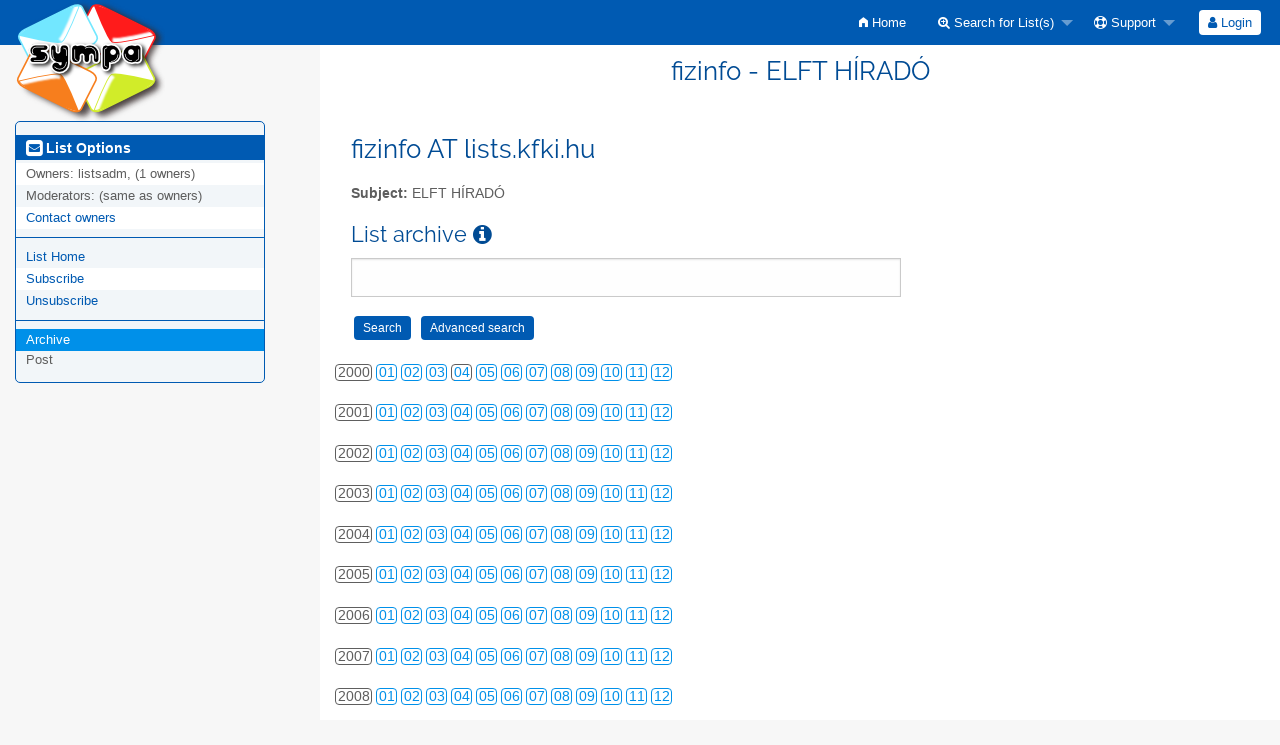

--- FILE ---
content_type: text/html; charset=utf-8
request_url: https://mailman.kfki.hu/sympa/arc/fizinfo/2000-04/thrd3.html
body_size: 64975
content:
<!DOCTYPE html>
<html class="no-js" lang="en-US" xml:lang="en-US">
    <!-- main.tt2 -->
    <head>
        <meta charset="UTF-8" />
        <meta name="generator" content="Sympa 6.2.70" />
        <meta name="viewport"  content="width=device-width, initial-scale=1.0">
        <title> fizinfo - ELFT HÍRADÓ - arc </title>

        <!-- head_ui.tt2 -->
<link rel="stylesheet" href="/static-sympa/js/jquery-ui/jquery-ui.css?v1.12.1" />
<link rel="stylesheet" href="/static-sympa/js/jqplot/jquery.jqplot.css?v1.0.8" />
<link rel="stylesheet" href="/static-sympa/js/jquery-minicolors/jquery.minicolors.css?v2.3.1">
<link rel="stylesheet" href="/static-sympa/fonts/font-awesome/css/font-awesome.css?v4.3.0" />
<link rel="stylesheet" href="/static-sympa/fonts/foundation-icons/foundation-icons.css?v3.0" />
<link rel="stylesheet" href="/static-sympa/js/foundation/css/foundation-float.css?v6.4.2" />

<style>
  select[multiple], select[size] { height: auto; background-image: none; }
</style>
<link rel="stylesheet" href="/css-sympa/lists.kfki.hu/style.css?h=b8582b59903976ec482dddcc188a8ba6" title="Sympa CSS" />

<link rel="shortcut icon" href="/static-sympa/icons/favicon_sympa.png" />
<!-- end head_ui.tt2 -->


        <!-- head_javascript.tt2 -->

<script>
<!--
var sympa = {
    backText:           'Back',
    calendarButtonText: 'Calendar',
    calendarFirstDay:   0,
    closeText:          'Close',
    dayNames:           'Sunday:Monday:Tuesday:Wednesday:Thursday:Friday:Saturday'.split(":"),
    dayNamesMin:        'Su:Mo:Tu:We:Th:Fr:Sa'.split(":"),
    home_url:           '/sympa/',
    icons_url:          '/static-sympa/icons',
    lang:               'en-US',
    loadingText:        'Please Wait...',
    monthNamesShort:    'Jan:Feb:Mar:Apr:May:Jun:Jul:Aug:Sep:Oct:Nov:Dec'.split(":"),
    openInNewWinText:   'Open in a new window',
    resetText:          'Reset'
};
var lang = 'en-US';
//-->
</script>

<script src="/static-sympa/js/jquery.js?v3.6.0"></script>
<script src="/static-sympa/js/jquery-migrate.js?v1.4.1"></script>
<script src="/static-sympa/js/jquery-ui/jquery-ui.js?v1.12.1"></script>
<script src="/static-sympa/js/jqplot/jquery.jqplot.min.js?v1.0.8"></script>
<script src="/static-sympa/js/jqplot/jqplot.categoryAxisRenderer.min.js?v1.0.8"></script>
<script src="/static-sympa/js/jqplot/jqplot.barRenderer.min.js?v1.0.8"></script>
<script src="/static-sympa/js/jqplot/jqplot.canvasAxisTickRenderer.min.js?v1.0.8"></script>
<script src="/static-sympa/js/jqplot/jqplot.canvasTextRenderer.min.js?v1.0.8"></script>
<script src="/static-sympa/js/jquery-minicolors/jquery.minicolors.min.js?v2.3.1"></script>
<script src="/static-sympa/js/sympa.js?v6.2.70"></script>

<!--[if lt IE 9]>
    <script type="text/javascript" src="/static-sympa/js/html5shiv/html5shiv.js?v3.7.2"></script>
<![endif]-->
<script type="text/javascript" src="/static-sympa/js/respondjs/respond.min.js?v1.4.2"></script>
<script src="/static-sympa/js/foundation/js/vendor/what-input.js?v4.2.0"></script>
<script src="/static-sympa/js/foundation/js/foundation.min.js?v6.4.2"></script>

<!-- end head_javascript.tt2 -->


        <!-- RSS chanel -->
                    
                <link rel="alternate" type="application/xml" title="RSS Latest messages" href="https://mailman.kfki.hu/sympa/rss/latest_arc/fizinfo?count=20"/>
                                    </head>

    <body>
        
        <div id="top">
            <a class="displayNone" name="top" href="#content-inner">
                Skip to Content.
            </a>
        </div>

        <noscript>
            <em>Please activate JavaScript in your web browser</em>
        </noscript>

        
            
            
                <!-- header.tt2 -->
<header>
    <div class="title-bar"
         data-responsive-toggle="sympa-top-bar" data-hide-for="medium">
        <span class="menu-text" aria-hidden="true">
            <a href="https://mailman.kfki.hu/sympa" title="https://mailman.kfki.hu/sympa">
                    <img src="/static-sympa/icons/logo_sympa.png" alt="SYMPA logo" />
                </a>
        </span>
        <div class="title-bar-right">
            <div class="title-bar-title">
                <span>Sympa Menu</span>
            </div>
            <a class="menu-icon" href="#" data-toggle="sympa-top-bar"></a>
        </div>
    </div>

    <nav class="top-bar" id="sympa-top-bar" role="navigation">
        <ul class="top-bar-left medium-2 columns show-for-medium">
            <li class="name">
                <span class="menu-text">
                    <a href="https://mailman.kfki.hu/sympa" title="https://mailman.kfki.hu/sympa">
                            <img src="/static-sympa/icons/logo_sympa.png" alt="SYMPA logo" />
                        </a>
                </span>
            </li>
        </ul>

        <menu class="top-bar-right">
            <ul class="vertical medium-horizontal menu" data-responsive-menu="drilldown medium-dropdown">
                <!-- sympa_menu.tt2 -->


    

    <li class="">
        <a href="/sympa/home">
            <i class="fi-home"></i>  Home
        </a>
    </li>





    
        
    
    <li class="">
        <a href="#">
            <i class="fa fa-search-plus"></i> Search for List(s)
        </a>
        <ul class="vertical menu">

            
                
            
            <li class="">
                <a href="/sympa/search_list_request">
                    <i class="fa fa-search"></i> Search form
                </a>
            </li>
            
                
            
            <li class="">
                <a class="heavyWork" href="/sympa/lists">
                    <i class="fa fa-list"></i> Index of Lists
                </a>
            </li>
            
                
            
            <li class=""><a href="/sympa/lists_categories" target=""><i class="fa fa-sitemap"></i> Browse lists by categories</a>

        </ul>
    </li>


    


    <li class="">
        <a href="#">
            <i class="fa fa-life-ring"></i> Support
        </a>
        <ul class="vertical menu">

            
                
            
            <li class="">
                <a href="/sympa/help" title="Documentation">
                    <i class="fa fa-book"></i> Documentation
                </a>
            </li>
            
                
            
            <li class="">
                <a href="/sympa/help/faq.html" title="Frequently asked questions">
                    <i class="fa fa-question"></i> FAQ
                </a>
            </li>
            
            

        </ul>
    </li>








<!-- end sympa_menu.tt2 -->

                <!-- login_menu.tt2 -->




<li class="">
        <form action="/sympa" method="POST" autocomplete="off">
            <fieldset><input type="hidden" name="csrftoken" value="96cb5196a91660ac421097be8cb9d5e7" />
                
                <span>
                    <button type="submit" name="action_login" value="Login">
                        <i class="fa fa-user"></i>
                        Login
                    </button>
                </span>
            </fieldset>
        </form>
    </li>
<!-- end login_menu.tt2 -->

            </ul>
        </menu>
    </nav>
    <h1 class="medium-offset-3 medium-9 columns">fizinfo - ELFT HÍRADÓ</h1>
</header>
<!-- end header.tt2 -->

            

            <div id="loading"></div>
            <!-- aside_menu.tt2 -->
<aside class="medium-3 columns">
        <div class="title-bar" data-responsive-toggle="sympa-sub-bar" data-hide-for="medium">
                <span class="menu-text" aria-hidden="true">
                    <i class="fa fa-envelope-square fa-lg"></i>
                </span>
                <div class="title-bar-right">
                    <div class="title-bar-title">
                        <span>List Options Menu</span>
                    </div>
                    <a class="menu-icon" href="#" data-toggle="sympa-sub-bar"></a>
                </div>
            </div>
            <nav class="top-bar" id="sympa-sub-bar" role="navigation">
                <menu class="top-bar-left list">
                    <ul class="vertical menu" data-responsive-menu="drilldown medium-accordion">
                        <!-- list_menu.tt2 -->



<li class="menu_title nolink">
    <label>
        <i class="fa fa-envelope-square fa-lg"></i>
        List Options
    </label>
</li>

<!-- list_panel.tt2 -->





<li class="nolink">
    <span>
        Owners:
        <span>
            listsadm, (1 owners)</span>

        
    </span>
</li>

<li class="nolink">
    <span>
        Moderators:
        <span>
            
                <i>(same as owners)</i>
            
        </span>

        
    </span>
</li>



<li>
    <a href="mailto:fizinfo-request%20AT%20lists.kfki.hu">Contact owners</a>
</li>

<!-- end list_panel.tt2 -->


<li class="divider" role="separator"></li>
<li></li>

    

<li class="">
    <a href="/sympa/info/fizinfo">List Home</a>
</li>






    
        
            
        
        <li class="">
            <a href="/sympa/subscribe/fizinfo?previous_action=arc">Subscribe</a>
        </li>
    

    
        
            
        
        <li class="">
            <a href="/sympa/signoff/fizinfo">Unsubscribe</a>
        </li>
    


<li class="divider" role="separator"></li>
<li></li>

    
        
            
        
        <li class="active">
            <a href="/sympa/arc/fizinfo" >Archive</a>
        </li>
    



    <li class="menuInactive2">
        <span>Post</span>
    </li>







    



<!-- end list_menu.tt2 -->

                    </ul>
                </menu>
            </nav>
    </aside>
<!-- end aside_menu.tt2 -->

            <main id="content-inner" class="medium-9 columns"><a name="content-inner"></a>
                
                
                    <!-- title.tt2 -->
<h1 style="padding-top: 10px;">fizinfo AT lists.kfki.hu</h1>
<!-- end title.tt2 -->

                    
                        <p>
                            <b>Subject:</b>
                            ELFT HÍRADÓ
                            
                        </p>
                    
                    
                

                <!-- nav.tt2 -->












<!-- end nav.tt2 -->


            
            <!-- arc.tt2 -->
<div class="block">
    <h2>List archive
        <a class="openInNewWindow" href="/sympa/nomenu/help/arc.html" target="wws_help">
            <i class="fa fa-info-circle" title="Help" aria-hidden="true"></i>
        </a>
    </h2>
    <!-- part generated by mhonarc -->
    <!-- MHonArc v2.6.19+ -->

<!-- begin header -->
<div id="ActionHeader">
        <div class="search_form">
	<form method="post" action="/sympa" autocomplete="off"><input type="hidden" name="csrftoken" value="96cb5196a91660ac421097be8cb9d5e7" />
	<input name="list" type="hidden" value="fizinfo" />
	<input name="archive_name" type="hidden" value="2000-04" />
	<input name="how"   type="hidden" value="phrase" />
	<input name="age"   type="hidden" value="new" />
	<input name="case"  type="hidden" value="off" /> 
	<input name="match" type="hidden" value="partial" />
	<input name="limit" type="hidden" value="10" /> 
	<input name="body"  type="hidden" value="true" />
	<input name="subj"  type="hidden" value="true" />
	<input id="key_word" name="key_word" type="text" size="12" />
	<input name="action"  type="hidden" value="arcsearch" />
	<input type="submit" class="MainMenuLinks" name="action_arcsearch" value="Search" onClick="return isNotEmpty('key_word')" />
	<input type="submit" class="MainMenuLinks" name="action_arcsearch_form" value="Advanced search" />
	</form>
    </div>

   <div id="ArcCalendar">
    
        <div>
        <ul class="calendar">
        <li class="calendarYear">2000</li>
   	
          
                 <li class="calendarLinks"><a href="/sympa/arc/fizinfo/2000-01/" title="44 message(s)">01</a></li>
		 
          
        
          
                 <li class="calendarLinks"><a href="/sympa/arc/fizinfo/2000-02/" title="55 message(s)">02</a></li>
		 
          
        
          
                 <li class="calendarLinks"><a href="/sympa/arc/fizinfo/2000-03/" title="68 message(s)">03</a></li>
		 
          
        
          
                  <li class="calendarLinksCurrentPage"><a href="/sympa/arc/fizinfo/2000-04/" title="74 message(s)">04</a></li>
                 
          
        
          
                 <li class="calendarLinks"><a href="/sympa/arc/fizinfo/2000-05/" title="54 message(s)">05</a></li>
		 
          
        
          
                 <li class="calendarLinks"><a href="/sympa/arc/fizinfo/2000-06/" title="25 message(s)">06</a></li>
		 
          
        
          
                 <li class="calendarLinks"><a href="/sympa/arc/fizinfo/2000-07/" title="18 message(s)">07</a></li>
		 
          
        
          
                 <li class="calendarLinks"><a href="/sympa/arc/fizinfo/2000-08/" title="17 message(s)">08</a></li>
		 
          
        
          
                 <li class="calendarLinks"><a href="/sympa/arc/fizinfo/2000-09/" title="40 message(s)">09</a></li>
		 
          
        
          
                 <li class="calendarLinks"><a href="/sympa/arc/fizinfo/2000-10/" title="63 message(s)">10</a></li>
		 
          
        
          
                 <li class="calendarLinks"><a href="/sympa/arc/fizinfo/2000-11/" title="58 message(s)">11</a></li>
		 
          
        
          
                 <li class="calendarLinks"><a href="/sympa/arc/fizinfo/2000-12/" title="26 message(s)">12</a></li>
		 
          
        
        </ul>
        </div>
    
        <div>
        <ul class="calendar">
        <li class="calendarYear">2001</li>
   	
          
                 <li class="calendarLinks"><a href="/sympa/arc/fizinfo/2001-01/" title="37 message(s)">01</a></li>
		 
          
        
          
                 <li class="calendarLinks"><a href="/sympa/arc/fizinfo/2001-02/" title="44 message(s)">02</a></li>
		 
          
        
          
                 <li class="calendarLinks"><a href="/sympa/arc/fizinfo/2001-03/" title="64 message(s)">03</a></li>
		 
          
        
          
                 <li class="calendarLinks"><a href="/sympa/arc/fizinfo/2001-04/" title="79 message(s)">04</a></li>
		 
          
        
          
                 <li class="calendarLinks"><a href="/sympa/arc/fizinfo/2001-05/" title="82 message(s)">05</a></li>
		 
          
        
          
                 <li class="calendarLinks"><a href="/sympa/arc/fizinfo/2001-06/" title="38 message(s)">06</a></li>
		 
          
        
          
                 <li class="calendarLinks"><a href="/sympa/arc/fizinfo/2001-07/" title="12 message(s)">07</a></li>
		 
          
        
          
                 <li class="calendarLinks"><a href="/sympa/arc/fizinfo/2001-08/" title="16 message(s)">08</a></li>
		 
          
        
          
                 <li class="calendarLinks"><a href="/sympa/arc/fizinfo/2001-09/" title="52 message(s)">09</a></li>
		 
          
        
          
                 <li class="calendarLinks"><a href="/sympa/arc/fizinfo/2001-10/" title="65 message(s)">10</a></li>
		 
          
        
          
                 <li class="calendarLinks"><a href="/sympa/arc/fizinfo/2001-11/" title="70 message(s)">11</a></li>
		 
          
        
          
                 <li class="calendarLinks"><a href="/sympa/arc/fizinfo/2001-12/" title="42 message(s)">12</a></li>
		 
          
        
        </ul>
        </div>
    
        <div>
        <ul class="calendar">
        <li class="calendarYear">2002</li>
   	
          
                 <li class="calendarLinks"><a href="/sympa/arc/fizinfo/2002-01/" title="40 message(s)">01</a></li>
		 
          
        
          
                 <li class="calendarLinks"><a href="/sympa/arc/fizinfo/2002-02/" title="62 message(s)">02</a></li>
		 
          
        
          
                 <li class="calendarLinks"><a href="/sympa/arc/fizinfo/2002-03/" title="67 message(s)">03</a></li>
		 
          
        
          
                 <li class="calendarLinks"><a href="/sympa/arc/fizinfo/2002-04/" title="72 message(s)">04</a></li>
		 
          
        
          
                 <li class="calendarLinks"><a href="/sympa/arc/fizinfo/2002-05/" title="93 message(s)">05</a></li>
		 
          
        
          
                 <li class="calendarLinks"><a href="/sympa/arc/fizinfo/2002-06/" title="48 message(s)">06</a></li>
		 
          
        
          
                 <li class="calendarLinks"><a href="/sympa/arc/fizinfo/2002-07/" title="9 message(s)">07</a></li>
		 
          
        
          
                 <li class="calendarLinks"><a href="/sympa/arc/fizinfo/2002-08/" title="15 message(s)">08</a></li>
		 
          
        
          
                 <li class="calendarLinks"><a href="/sympa/arc/fizinfo/2002-09/" title="53 message(s)">09</a></li>
		 
          
        
          
                 <li class="calendarLinks"><a href="/sympa/arc/fizinfo/2002-10/" title="82 message(s)">10</a></li>
		 
          
        
          
                 <li class="calendarLinks"><a href="/sympa/arc/fizinfo/2002-11/" title="81 message(s)">11</a></li>
		 
          
        
          
                 <li class="calendarLinks"><a href="/sympa/arc/fizinfo/2002-12/" title="44 message(s)">12</a></li>
		 
          
        
        </ul>
        </div>
    
        <div>
        <ul class="calendar">
        <li class="calendarYear">2003</li>
   	
          
                 <li class="calendarLinks"><a href="/sympa/arc/fizinfo/2003-01/" title="31 message(s)">01</a></li>
		 
          
        
          
                 <li class="calendarLinks"><a href="/sympa/arc/fizinfo/2003-02/" title="57 message(s)">02</a></li>
		 
          
        
          
                 <li class="calendarLinks"><a href="/sympa/arc/fizinfo/2003-03/" title="75 message(s)">03</a></li>
		 
          
        
          
                 <li class="calendarLinks"><a href="/sympa/arc/fizinfo/2003-04/" title="103 message(s)">04</a></li>
		 
          
        
          
                 <li class="calendarLinks"><a href="/sympa/arc/fizinfo/2003-05/" title="93 message(s)">05</a></li>
		 
          
        
          
                 <li class="calendarLinks"><a href="/sympa/arc/fizinfo/2003-06/" title="80 message(s)">06</a></li>
		 
          
        
          
                 <li class="calendarLinks"><a href="/sympa/arc/fizinfo/2003-07/" title="23 message(s)">07</a></li>
		 
          
        
          
                 <li class="calendarLinks"><a href="/sympa/arc/fizinfo/2003-08/" title="30 message(s)">08</a></li>
		 
          
        
          
                 <li class="calendarLinks"><a href="/sympa/arc/fizinfo/2003-09/" title="78 message(s)">09</a></li>
		 
          
        
          
                 <li class="calendarLinks"><a href="/sympa/arc/fizinfo/2003-10/" title="93 message(s)">10</a></li>
		 
          
        
          
                 <li class="calendarLinks"><a href="/sympa/arc/fizinfo/2003-11/" title="92 message(s)">11</a></li>
		 
          
        
          
                 <li class="calendarLinks"><a href="/sympa/arc/fizinfo/2003-12/" title="47 message(s)">12</a></li>
		 
          
        
        </ul>
        </div>
    
        <div>
        <ul class="calendar">
        <li class="calendarYear">2004</li>
   	
          
                 <li class="calendarLinks"><a href="/sympa/arc/fizinfo/2004-01/" title="33 message(s)">01</a></li>
		 
          
        
          
                 <li class="calendarLinks"><a href="/sympa/arc/fizinfo/2004-02/" title="68 message(s)">02</a></li>
		 
          
        
          
                 <li class="calendarLinks"><a href="/sympa/arc/fizinfo/2004-03/" title="94 message(s)">03</a></li>
		 
          
        
          
                 <li class="calendarLinks"><a href="/sympa/arc/fizinfo/2004-04/" title="77 message(s)">04</a></li>
		 
          
        
          
                 <li class="calendarLinks"><a href="/sympa/arc/fizinfo/2004-05/" title="76 message(s)">05</a></li>
		 
          
        
          
                 <li class="calendarLinks"><a href="/sympa/arc/fizinfo/2004-06/" title="40 message(s)">06</a></li>
		 
          
        
          
                 <li class="calendarLinks"><a href="/sympa/arc/fizinfo/2004-07/" title="20 message(s)">07</a></li>
		 
          
        
          
                 <li class="calendarLinks"><a href="/sympa/arc/fizinfo/2004-08/" title="28 message(s)">08</a></li>
		 
          
        
          
                 <li class="calendarLinks"><a href="/sympa/arc/fizinfo/2004-09/" title="74 message(s)">09</a></li>
		 
          
        
          
                 <li class="calendarLinks"><a href="/sympa/arc/fizinfo/2004-10/" title="96 message(s)">10</a></li>
		 
          
        
          
                 <li class="calendarLinks"><a href="/sympa/arc/fizinfo/2004-11/" title="95 message(s)">11</a></li>
		 
          
        
          
                 <li class="calendarLinks"><a href="/sympa/arc/fizinfo/2004-12/" title="66 message(s)">12</a></li>
		 
          
        
        </ul>
        </div>
    
        <div>
        <ul class="calendar">
        <li class="calendarYear">2005</li>
   	
          
                 <li class="calendarLinks"><a href="/sympa/arc/fizinfo/2005-01/" title="58 message(s)">01</a></li>
		 
          
        
          
                 <li class="calendarLinks"><a href="/sympa/arc/fizinfo/2005-02/" title="82 message(s)">02</a></li>
		 
          
        
          
                 <li class="calendarLinks"><a href="/sympa/arc/fizinfo/2005-03/" title="95 message(s)">03</a></li>
		 
          
        
          
                 <li class="calendarLinks"><a href="/sympa/arc/fizinfo/2005-04/" title="126 message(s)">04</a></li>
		 
          
        
          
                 <li class="calendarLinks"><a href="/sympa/arc/fizinfo/2005-05/" title="84 message(s)">05</a></li>
		 
          
        
          
                 <li class="calendarLinks"><a href="/sympa/arc/fizinfo/2005-06/" title="44 message(s)">06</a></li>
		 
          
        
          
                 <li class="calendarLinks"><a href="/sympa/arc/fizinfo/2005-07/" title="16 message(s)">07</a></li>
		 
          
        
          
                 <li class="calendarLinks"><a href="/sympa/arc/fizinfo/2005-08/" title="36 message(s)">08</a></li>
		 
          
        
          
                 <li class="calendarLinks"><a href="/sympa/arc/fizinfo/2005-09/" title="73 message(s)">09</a></li>
		 
          
        
          
                 <li class="calendarLinks"><a href="/sympa/arc/fizinfo/2005-10/" title="113 message(s)">10</a></li>
		 
          
        
          
                 <li class="calendarLinks"><a href="/sympa/arc/fizinfo/2005-11/" title="142 message(s)">11</a></li>
		 
          
        
          
                 <li class="calendarLinks"><a href="/sympa/arc/fizinfo/2005-12/" title="47 message(s)">12</a></li>
		 
          
        
        </ul>
        </div>
    
        <div>
        <ul class="calendar">
        <li class="calendarYear">2006</li>
   	
          
                 <li class="calendarLinks"><a href="/sympa/arc/fizinfo/2006-01/" title="56 message(s)">01</a></li>
		 
          
        
          
                 <li class="calendarLinks"><a href="/sympa/arc/fizinfo/2006-02/" title="91 message(s)">02</a></li>
		 
          
        
          
                 <li class="calendarLinks"><a href="/sympa/arc/fizinfo/2006-03/" title="122 message(s)">03</a></li>
		 
          
        
          
                 <li class="calendarLinks"><a href="/sympa/arc/fizinfo/2006-04/" title="68 message(s)">04</a></li>
		 
          
        
          
                 <li class="calendarLinks"><a href="/sympa/arc/fizinfo/2006-05/" title="80 message(s)">05</a></li>
		 
          
        
          
                 <li class="calendarLinks"><a href="/sympa/arc/fizinfo/2006-06/" title="30 message(s)">06</a></li>
		 
          
        
          
                 <li class="calendarLinks"><a href="/sympa/arc/fizinfo/2006-07/" title="27 message(s)">07</a></li>
		 
          
        
          
                 <li class="calendarLinks"><a href="/sympa/arc/fizinfo/2006-08/" title="26 message(s)">08</a></li>
		 
          
        
          
                 <li class="calendarLinks"><a href="/sympa/arc/fizinfo/2006-09/" title="72 message(s)">09</a></li>
		 
          
        
          
                 <li class="calendarLinks"><a href="/sympa/arc/fizinfo/2006-10/" title="102 message(s)">10</a></li>
		 
          
        
          
                 <li class="calendarLinks"><a href="/sympa/arc/fizinfo/2006-11/" title="114 message(s)">11</a></li>
		 
          
        
          
                 <li class="calendarLinks"><a href="/sympa/arc/fizinfo/2006-12/" title="65 message(s)">12</a></li>
		 
          
        
        </ul>
        </div>
    
        <div>
        <ul class="calendar">
        <li class="calendarYear">2007</li>
   	
          
                 <li class="calendarLinks"><a href="/sympa/arc/fizinfo/2007-01/" title="71 message(s)">01</a></li>
		 
          
        
          
                 <li class="calendarLinks"><a href="/sympa/arc/fizinfo/2007-02/" title="80 message(s)">02</a></li>
		 
          
        
          
                 <li class="calendarLinks"><a href="/sympa/arc/fizinfo/2007-03/" title="85 message(s)">03</a></li>
		 
          
        
          
                 <li class="calendarLinks"><a href="/sympa/arc/fizinfo/2007-04/" title="82 message(s)">04</a></li>
		 
          
        
          
                 <li class="calendarLinks"><a href="/sympa/arc/fizinfo/2007-05/" title="85 message(s)">05</a></li>
		 
          
        
          
                 <li class="calendarLinks"><a href="/sympa/arc/fizinfo/2007-06/" title="63 message(s)">06</a></li>
		 
          
        
          
                 <li class="calendarLinks"><a href="/sympa/arc/fizinfo/2007-07/" title="16 message(s)">07</a></li>
		 
          
        
          
                 <li class="calendarLinks"><a href="/sympa/arc/fizinfo/2007-08/" title="17 message(s)">08</a></li>
		 
          
        
          
                 <li class="calendarLinks"><a href="/sympa/arc/fizinfo/2007-09/" title="79 message(s)">09</a></li>
		 
          
        
          
                 <li class="calendarLinks"><a href="/sympa/arc/fizinfo/2007-10/" title="113 message(s)">10</a></li>
		 
          
        
          
                 <li class="calendarLinks"><a href="/sympa/arc/fizinfo/2007-11/" title="143 message(s)">11</a></li>
		 
          
        
          
                 <li class="calendarLinks"><a href="/sympa/arc/fizinfo/2007-12/" title="136 message(s)">12</a></li>
		 
          
        
        </ul>
        </div>
    
        <div>
        <ul class="calendar">
        <li class="calendarYear">2008</li>
   	
          
                 <li class="calendarLinks"><a href="/sympa/arc/fizinfo/2008-01/" title="79 message(s)">01</a></li>
		 
          
        
          
                 <li class="calendarLinks"><a href="/sympa/arc/fizinfo/2008-02/" title="79 message(s)">02</a></li>
		 
          
        
          
                 <li class="calendarLinks"><a href="/sympa/arc/fizinfo/2008-03/" title="112 message(s)">03</a></li>
		 
          
        
          
                 <li class="calendarLinks"><a href="/sympa/arc/fizinfo/2008-04/" title="95 message(s)">04</a></li>
		 
          
        
          
                 <li class="calendarLinks"><a href="/sympa/arc/fizinfo/2008-05/" title="81 message(s)">05</a></li>
		 
          
        
          
                 <li class="calendarLinks"><a href="/sympa/arc/fizinfo/2008-06/" title="60 message(s)">06</a></li>
		 
          
        
          
                 <li class="calendarLinks"><a href="/sympa/arc/fizinfo/2008-07/" title="90 message(s)">07</a></li>
		 
          
        
          
                 <li class="calendarLinks"><a href="/sympa/arc/fizinfo/2008-08/" title="31 message(s)">08</a></li>
		 
          
        
          
                 <li class="calendarLinks"><a href="/sympa/arc/fizinfo/2008-09/" title="75 message(s)">09</a></li>
		 
          
        
          
                 <li class="calendarLinks"><a href="/sympa/arc/fizinfo/2008-10/" title="90 message(s)">10</a></li>
		 
          
        
          
                 <li class="calendarLinks"><a href="/sympa/arc/fizinfo/2008-11/" title="91 message(s)">11</a></li>
		 
          
        
          
                 <li class="calendarLinks"><a href="/sympa/arc/fizinfo/2008-12/" title="80 message(s)">12</a></li>
		 
          
        
        </ul>
        </div>
    
        <div>
        <ul class="calendar">
        <li class="calendarYear">2009</li>
   	
          
                 <li class="calendarLinks"><a href="/sympa/arc/fizinfo/2009-01/" title="50 message(s)">01</a></li>
		 
          
        
          
                 <li class="calendarLinks"><a href="/sympa/arc/fizinfo/2009-02/" title="84 message(s)">02</a></li>
		 
          
        
          
                 <li class="calendarLinks"><a href="/sympa/arc/fizinfo/2009-03/" title="76 message(s)">03</a></li>
		 
          
        
          
                 <li class="calendarLinks"><a href="/sympa/arc/fizinfo/2009-04/" title="94 message(s)">04</a></li>
		 
          
        
          
                 <li class="calendarLinks"><a href="/sympa/arc/fizinfo/2009-05/" title="91 message(s)">05</a></li>
		 
          
        
          
                 <li class="calendarLinks"><a href="/sympa/arc/fizinfo/2009-06/" title="72 message(s)">06</a></li>
		 
          
        
          
                 <li class="calendarLinks"><a href="/sympa/arc/fizinfo/2009-07/" title="25 message(s)">07</a></li>
		 
          
        
          
                 <li class="calendarLinks"><a href="/sympa/arc/fizinfo/2009-08/" title="22 message(s)">08</a></li>
		 
          
        
          
                 <li class="calendarLinks"><a href="/sympa/arc/fizinfo/2009-09/" title="63 message(s)">09</a></li>
		 
          
        
          
                 <li class="calendarLinks"><a href="/sympa/arc/fizinfo/2009-10/" title="66 message(s)">10</a></li>
		 
          
        
          
                 <li class="calendarLinks"><a href="/sympa/arc/fizinfo/2009-11/" title="84 message(s)">11</a></li>
		 
          
        
          
                 <li class="calendarLinks"><a href="/sympa/arc/fizinfo/2009-12/" title="40 message(s)">12</a></li>
		 
          
        
        </ul>
        </div>
    
        <div>
        <ul class="calendar">
        <li class="calendarYear">2010</li>
   	
          
                 <li class="calendarLinks"><a href="/sympa/arc/fizinfo/2010-01/" title="74 message(s)">01</a></li>
		 
          
        
          
                 <li class="calendarLinks"><a href="/sympa/arc/fizinfo/2010-02/" title="73 message(s)">02</a></li>
		 
          
        
          
                 <li class="calendarLinks"><a href="/sympa/arc/fizinfo/2010-03/" title="93 message(s)">03</a></li>
		 
          
        
          
                 <li class="calendarLinks"><a href="/sympa/arc/fizinfo/2010-04/" title="89 message(s)">04</a></li>
		 
          
        
          
                 <li class="calendarLinks"><a href="/sympa/arc/fizinfo/2010-05/" title="114 message(s)">05</a></li>
		 
          
        
          
                 <li class="calendarLinks"><a href="/sympa/arc/fizinfo/2010-06/" title="46 message(s)">06</a></li>
		 
          
        
          
                 <li class="calendarLinks"><a href="/sympa/arc/fizinfo/2010-07/" title="7 message(s)">07</a></li>
		 
          
        
          
                 <li class="calendarLinks"><a href="/sympa/arc/fizinfo/2010-08/" title="19 message(s)">08</a></li>
		 
          
        
          
                 <li class="calendarLinks"><a href="/sympa/arc/fizinfo/2010-09/" title="69 message(s)">09</a></li>
		 
          
        
          
                 <li class="calendarLinks"><a href="/sympa/arc/fizinfo/2010-10/" title="98 message(s)">10</a></li>
		 
          
        
          
                 <li class="calendarLinks"><a href="/sympa/arc/fizinfo/2010-11/" title="104 message(s)">11</a></li>
		 
          
        
          
                 <li class="calendarLinks"><a href="/sympa/arc/fizinfo/2010-12/" title="72 message(s)">12</a></li>
		 
          
        
        </ul>
        </div>
    
        <div>
        <ul class="calendar">
        <li class="calendarYear">2011</li>
   	
          
                 <li class="calendarLinks"><a href="/sympa/arc/fizinfo/2011-01/" title="89 message(s)">01</a></li>
		 
          
        
          
                 <li class="calendarLinks"><a href="/sympa/arc/fizinfo/2011-02/" title="90 message(s)">02</a></li>
		 
          
        
          
                 <li class="calendarLinks"><a href="/sympa/arc/fizinfo/2011-03/" title="148 message(s)">03</a></li>
		 
          
        
          
                 <li class="calendarLinks"><a href="/sympa/arc/fizinfo/2011-04/" title="139 message(s)">04</a></li>
		 
          
        
          
                 <li class="calendarLinks"><a href="/sympa/arc/fizinfo/2011-05/" title="101 message(s)">05</a></li>
		 
          
        
          
                 <li class="calendarLinks"><a href="/sympa/arc/fizinfo/2011-06/" title="50 message(s)">06</a></li>
		 
          
        
          
                 <li class="calendarLinks"><a href="/sympa/arc/fizinfo/2011-07/" title="27 message(s)">07</a></li>
		 
          
        
          
                 <li class="calendarLinks"><a href="/sympa/arc/fizinfo/2011-08/" title="23 message(s)">08</a></li>
		 
          
        
          
                 <li class="calendarLinks"><a href="/sympa/arc/fizinfo/2011-09/" title="77 message(s)">09</a></li>
		 
          
        
          
                 <li class="calendarLinks"><a href="/sympa/arc/fizinfo/2011-10/" title="94 message(s)">10</a></li>
		 
          
        
          
                 <li class="calendarLinks"><a href="/sympa/arc/fizinfo/2011-11/" title="109 message(s)">11</a></li>
		 
          
        
          
                 <li class="calendarLinks"><a href="/sympa/arc/fizinfo/2011-12/" title="54 message(s)">12</a></li>
		 
          
        
        </ul>
        </div>
    
        <div>
        <ul class="calendar">
        <li class="calendarYear">2012</li>
   	
          
                 <li class="calendarLinks"><a href="/sympa/arc/fizinfo/2012-01/" title="46 message(s)">01</a></li>
		 
          
        
          
                 <li class="calendarLinks"><a href="/sympa/arc/fizinfo/2012-02/" title="84 message(s)">02</a></li>
		 
          
        
          
                 <li class="calendarLinks"><a href="/sympa/arc/fizinfo/2012-03/" title="92 message(s)">03</a></li>
		 
          
        
          
                 <li class="calendarLinks"><a href="/sympa/arc/fizinfo/2012-04/" title="88 message(s)">04</a></li>
		 
          
        
          
                 <li class="calendarLinks"><a href="/sympa/arc/fizinfo/2012-05/" title="104 message(s)">05</a></li>
		 
          
        
          
                 <li class="calendarLinks"><a href="/sympa/arc/fizinfo/2012-06/" title="84 message(s)">06</a></li>
		 
          
        
          
                 <li class="calendarLinks"><a href="/sympa/arc/fizinfo/2012-07/" title="29 message(s)">07</a></li>
		 
          
        
          
                 <li class="calendarLinks"><a href="/sympa/arc/fizinfo/2012-08/" title="56 message(s)">08</a></li>
		 
          
        
          
                 <li class="calendarLinks"><a href="/sympa/arc/fizinfo/2012-09/" title="80 message(s)">09</a></li>
		 
          
        
          
                 <li class="calendarLinks"><a href="/sympa/arc/fizinfo/2012-10/" title="88 message(s)">10</a></li>
		 
          
        
          
                 <li class="calendarLinks"><a href="/sympa/arc/fizinfo/2012-11/" title="114 message(s)">11</a></li>
		 
          
        
          
                 <li class="calendarLinks"><a href="/sympa/arc/fizinfo/2012-12/" title="69 message(s)">12</a></li>
		 
          
        
        </ul>
        </div>
    
        <div>
        <ul class="calendar">
        <li class="calendarYear">2013</li>
   	
          
                 <li class="calendarLinks"><a href="/sympa/arc/fizinfo/2013-01/" title="54 message(s)">01</a></li>
		 
          
        
          
                 <li class="calendarLinks"><a href="/sympa/arc/fizinfo/2013-02/" title="63 message(s)">02</a></li>
		 
          
        
          
                 <li class="calendarLinks"><a href="/sympa/arc/fizinfo/2013-03/" title="87 message(s)">03</a></li>
		 
          
        
          
                 <li class="calendarLinks"><a href="/sympa/arc/fizinfo/2013-04/" title="98 message(s)">04</a></li>
		 
          
        
          
                 <li class="calendarLinks"><a href="/sympa/arc/fizinfo/2013-05/" title="73 message(s)">05</a></li>
		 
          
        
          
                 <li class="calendarLinks"><a href="/sympa/arc/fizinfo/2013-06/" title="41 message(s)">06</a></li>
		 
          
        
          
                 <li class="calendarLinks"><a href="/sympa/arc/fizinfo/2013-07/" title="22 message(s)">07</a></li>
		 
          
        
          
                 <li class="calendarLinks"><a href="/sympa/arc/fizinfo/2013-08/" title="22 message(s)">08</a></li>
		 
          
        
          
                 <li class="calendarLinks"><a href="/sympa/arc/fizinfo/2013-09/" title="71 message(s)">09</a></li>
		 
          
        
          
                 <li class="calendarLinks"><a href="/sympa/arc/fizinfo/2013-10/" title="120 message(s)">10</a></li>
		 
          
        
          
                 <li class="calendarLinks"><a href="/sympa/arc/fizinfo/2013-11/" title="127 message(s)">11</a></li>
		 
          
        
          
                 <li class="calendarLinks"><a href="/sympa/arc/fizinfo/2013-12/" title="78 message(s)">12</a></li>
		 
          
        
        </ul>
        </div>
    
        <div>
        <ul class="calendar">
        <li class="calendarYear">2014</li>
   	
          
                 <li class="calendarLinks"><a href="/sympa/arc/fizinfo/2014-01/" title="107 message(s)">01</a></li>
		 
          
        
          
                 <li class="calendarLinks"><a href="/sympa/arc/fizinfo/2014-02/" title="62 message(s)">02</a></li>
		 
          
        
          
                 <li class="calendarLinks"><a href="/sympa/arc/fizinfo/2014-03/" title="109 message(s)">03</a></li>
		 
          
        
          
                 <li class="calendarLinks"><a href="/sympa/arc/fizinfo/2014-04/" title="93 message(s)">04</a></li>
		 
          
        
          
                 <li class="calendarLinks"><a href="/sympa/arc/fizinfo/2014-05/" title="105 message(s)">05</a></li>
		 
          
        
          
                 <li class="calendarLinks"><a href="/sympa/arc/fizinfo/2014-06/" title="88 message(s)">06</a></li>
		 
          
        
          
                 <li class="calendarLinks"><a href="/sympa/arc/fizinfo/2014-07/" title="27 message(s)">07</a></li>
		 
          
        
          
                 <li class="calendarLinks"><a href="/sympa/arc/fizinfo/2014-08/" title="22 message(s)">08</a></li>
		 
          
        
          
                 <li class="calendarLinks"><a href="/sympa/arc/fizinfo/2014-09/" title="104 message(s)">09</a></li>
		 
          
        
          
                 <li class="calendarLinks"><a href="/sympa/arc/fizinfo/2014-10/" title="108 message(s)">10</a></li>
		 
          
        
          
                 <li class="calendarLinks"><a href="/sympa/arc/fizinfo/2014-11/" title="96 message(s)">11</a></li>
		 
          
        
          
                 <li class="calendarLinks"><a href="/sympa/arc/fizinfo/2014-12/" title="56 message(s)">12</a></li>
		 
          
        
        </ul>
        </div>
    
        <div>
        <ul class="calendar">
        <li class="calendarYear">2015</li>
   	
          
                 <li class="calendarLinks"><a href="/sympa/arc/fizinfo/2015-01/" title="71 message(s)">01</a></li>
		 
          
        
          
                 <li class="calendarLinks"><a href="/sympa/arc/fizinfo/2015-02/" title="168 message(s)">02</a></li>
		 
          
        
          
                 <li class="calendarLinks"><a href="/sympa/arc/fizinfo/2015-03/" title="111 message(s)">03</a></li>
		 
          
        
          
                 <li class="calendarLinks"><a href="/sympa/arc/fizinfo/2015-04/" title="92 message(s)">04</a></li>
		 
          
        
          
                 <li class="calendarLinks"><a href="/sympa/arc/fizinfo/2015-05/" title="101 message(s)">05</a></li>
		 
          
        
          
                 <li class="calendarLinks"><a href="/sympa/arc/fizinfo/2015-06/" title="78 message(s)">06</a></li>
		 
          
        
          
                 <li class="calendarLinks"><a href="/sympa/arc/fizinfo/2015-07/" title="27 message(s)">07</a></li>
		 
          
        
          
                 <li class="calendarLinks"><a href="/sympa/arc/fizinfo/2015-08/" title="30 message(s)">08</a></li>
		 
          
        
          
                 <li class="calendarLinks"><a href="/sympa/arc/fizinfo/2015-09/" title="84 message(s)">09</a></li>
		 
          
        
          
                 <li class="calendarLinks"><a href="/sympa/arc/fizinfo/2015-10/" title="105 message(s)">10</a></li>
		 
          
        
          
                 <li class="calendarLinks"><a href="/sympa/arc/fizinfo/2015-11/" title="113 message(s)">11</a></li>
		 
          
        
          
                 <li class="calendarLinks"><a href="/sympa/arc/fizinfo/2015-12/" title="50 message(s)">12</a></li>
		 
          
        
        </ul>
        </div>
    
        <div>
        <ul class="calendar">
        <li class="calendarYear">2016</li>
   	
          
                 <li class="calendarLinks"><a href="/sympa/arc/fizinfo/2016-01/" title="63 message(s)">01</a></li>
		 
          
        
          
                 <li class="calendarLinks"><a href="/sympa/arc/fizinfo/2016-02/" title="74 message(s)">02</a></li>
		 
          
        
          
                 <li class="calendarLinks"><a href="/sympa/arc/fizinfo/2016-03/" title="105 message(s)">03</a></li>
		 
          
        
          
                 <li class="calendarLinks"><a href="/sympa/arc/fizinfo/2016-04/" title="124 message(s)">04</a></li>
		 
          
        
          
                 <li class="calendarLinks"><a href="/sympa/arc/fizinfo/2016-05/" title="79 message(s)">05</a></li>
		 
          
        
          
                 <li class="calendarLinks"><a href="/sympa/arc/fizinfo/2016-06/" title="54 message(s)">06</a></li>
		 
          
        
          
                 <li class="calendarLinks"><a href="/sympa/arc/fizinfo/2016-07/" title="29 message(s)">07</a></li>
		 
          
        
          
                 <li class="calendarLinks"><a href="/sympa/arc/fizinfo/2016-08/" title="40 message(s)">08</a></li>
		 
          
        
          
                 <li class="calendarLinks"><a href="/sympa/arc/fizinfo/2016-09/" title="101 message(s)">09</a></li>
		 
          
        
          
                 <li class="calendarLinks"><a href="/sympa/arc/fizinfo/2016-10/" title="86 message(s)">10</a></li>
		 
          
        
          
                 <li class="calendarLinks"><a href="/sympa/arc/fizinfo/2016-11/" title="111 message(s)">11</a></li>
		 
          
        
          
                 <li class="calendarLinks"><a href="/sympa/arc/fizinfo/2016-12/" title="70 message(s)">12</a></li>
		 
          
        
        </ul>
        </div>
    
        <div>
        <ul class="calendar">
        <li class="calendarYear">2017</li>
   	
          
                 <li class="calendarLinks"><a href="/sympa/arc/fizinfo/2017-01/" title="55 message(s)">01</a></li>
		 
          
        
          
                 <li class="calendarLinks"><a href="/sympa/arc/fizinfo/2017-02/" title="75 message(s)">02</a></li>
		 
          
        
          
                 <li class="calendarLinks"><a href="/sympa/arc/fizinfo/2017-03/" title="106 message(s)">03</a></li>
		 
          
        
          
                 <li class="calendarLinks"><a href="/sympa/arc/fizinfo/2017-04/" title="84 message(s)">04</a></li>
		 
          
        
          
                 <li class="calendarLinks"><a href="/sympa/arc/fizinfo/2017-05/" title="187 message(s)">05</a></li>
		 
          
        
          
                 <li class="calendarLinks"><a href="/sympa/arc/fizinfo/2017-06/" title="81 message(s)">06</a></li>
		 
          
        
          
                 <li class="calendarLinks"><a href="/sympa/arc/fizinfo/2017-07/" title="39 message(s)">07</a></li>
		 
          
        
          
                 <li class="calendarLinks"><a href="/sympa/arc/fizinfo/2017-08/" title="28 message(s)">08</a></li>
		 
          
        
          
                 <li class="calendarLinks"><a href="/sympa/arc/fizinfo/2017-09/" title="69 message(s)">09</a></li>
		 
          
        
          
                 <li class="calendarLinks"><a href="/sympa/arc/fizinfo/2017-10/" title="91 message(s)">10</a></li>
		 
          
        
          
                 <li class="calendarLinks"><a href="/sympa/arc/fizinfo/2017-11/" title="95 message(s)">11</a></li>
		 
          
        
          
                 <li class="calendarLinks"><a href="/sympa/arc/fizinfo/2017-12/" title="44 message(s)">12</a></li>
		 
          
        
        </ul>
        </div>
    
        <div>
        <ul class="calendar">
        <li class="calendarYear">2018</li>
   	
          
                 <li class="calendarLinks"><a href="/sympa/arc/fizinfo/2018-01/" title="59 message(s)">01</a></li>
		 
          
        
          
                 <li class="calendarLinks"><a href="/sympa/arc/fizinfo/2018-02/" title="76 message(s)">02</a></li>
		 
          
        
          
                 <li class="calendarLinks"><a href="/sympa/arc/fizinfo/2018-03/" title="97 message(s)">03</a></li>
		 
          
        
          
                 <li class="calendarLinks"><a href="/sympa/arc/fizinfo/2018-04/" title="124 message(s)">04</a></li>
		 
          
        
          
                 <li class="calendarLinks"><a href="/sympa/arc/fizinfo/2018-05/" title="100 message(s)">05</a></li>
		 
          
        
          
                 <li class="calendarLinks"><a href="/sympa/arc/fizinfo/2018-06/" title="39 message(s)">06</a></li>
		 
          
        
          
                 <li class="calendarLinks"><a href="/sympa/arc/fizinfo/2018-07/" title="14 message(s)">07</a></li>
		 
          
        
          
                 <li class="calendarLinks"><a href="/sympa/arc/fizinfo/2018-08/" title="27 message(s)">08</a></li>
		 
          
        
          
                 <li class="calendarLinks"><a href="/sympa/arc/fizinfo/2018-09/" title="90 message(s)">09</a></li>
		 
          
        
          
                 <li class="calendarLinks"><a href="/sympa/arc/fizinfo/2018-10/" title="94 message(s)">10</a></li>
		 
          
        
          
                 <li class="calendarLinks"><a href="/sympa/arc/fizinfo/2018-11/" title="130 message(s)">11</a></li>
		 
          
        
          
                 <li class="calendarLinks"><a href="/sympa/arc/fizinfo/2018-12/" title="39 message(s)">12</a></li>
		 
          
        
        </ul>
        </div>
    
        <div>
        <ul class="calendar">
        <li class="calendarYear">2019</li>
   	
          
                 <li class="calendarLinks"><a href="/sympa/arc/fizinfo/2019-01/" title="62 message(s)">01</a></li>
		 
          
        
          
                 <li class="calendarLinks"><a href="/sympa/arc/fizinfo/2019-02/" title="69 message(s)">02</a></li>
		 
          
        
          
                 <li class="calendarLinks"><a href="/sympa/arc/fizinfo/2019-03/" title="84 message(s)">03</a></li>
		 
          
        
          
                 <li class="calendarLinks"><a href="/sympa/arc/fizinfo/2019-04/" title="91 message(s)">04</a></li>
		 
          
        
          
                 <li class="calendarLinks"><a href="/sympa/arc/fizinfo/2019-05/" title="103 message(s)">05</a></li>
		 
          
        
          
                 <li class="calendarLinks"><a href="/sympa/arc/fizinfo/2019-06/" title="68 message(s)">06</a></li>
		 
          
        
          
                 <li class="calendarLinks"><a href="/sympa/arc/fizinfo/2019-07/" title="22 message(s)">07</a></li>
		 
          
        
          
                 <li class="calendarLinks"><a href="/sympa/arc/fizinfo/2019-08/" title="22 message(s)">08</a></li>
		 
          
        
          
                 <li class="calendarLinks"><a href="/sympa/arc/fizinfo/2019-09/" title="96 message(s)">09</a></li>
		 
          
        
          
                 <li class="calendarLinks"><a href="/sympa/arc/fizinfo/2019-10/" title="89 message(s)">10</a></li>
		 
          
        
          
                 <li class="calendarLinks"><a href="/sympa/arc/fizinfo/2019-11/" title="99 message(s)">11</a></li>
		 
          
        
          
                 <li class="calendarLinks"><a href="/sympa/arc/fizinfo/2019-12/" title="49 message(s)">12</a></li>
		 
          
        
        </ul>
        </div>
    
        <div>
        <ul class="calendar">
        <li class="calendarYear">2020</li>
   	
          
                 <li class="calendarLinks"><a href="/sympa/arc/fizinfo/2020-01/" title="62 message(s)">01</a></li>
		 
          
        
          
                 <li class="calendarLinks"><a href="/sympa/arc/fizinfo/2020-02/" title="84 message(s)">02</a></li>
		 
          
        
          
                 <li class="calendarLinks"><a href="/sympa/arc/fizinfo/2020-03/" title="88 message(s)">03</a></li>
		 
          
        
          
                 <li class="calendarLinks"><a href="/sympa/arc/fizinfo/2020-04/" title="38 message(s)">04</a></li>
		 
          
        
          
                 <li class="calendarLinks"><a href="/sympa/arc/fizinfo/2020-05/" title="38 message(s)">05</a></li>
		 
          
        
          
                 <li class="calendarLinks"><a href="/sympa/arc/fizinfo/2020-06/" title="40 message(s)">06</a></li>
		 
          
        
          
                 <li class="calendarLinks"><a href="/sympa/arc/fizinfo/2020-07/" title="17 message(s)">07</a></li>
		 
          
        
          
                 <li class="calendarLinks"><a href="/sympa/arc/fizinfo/2020-08/" title="16 message(s)">08</a></li>
		 
          
        
          
                 <li class="calendarLinks"><a href="/sympa/arc/fizinfo/2020-09/" title="46 message(s)">09</a></li>
		 
          
        
          
                 <li class="calendarLinks"><a href="/sympa/arc/fizinfo/2020-10/" title="105 message(s)">10</a></li>
		 
          
        
          
                 <li class="calendarLinks"><a href="/sympa/arc/fizinfo/2020-11/" title="76 message(s)">11</a></li>
		 
          
        
          
                 <li class="calendarLinks"><a href="/sympa/arc/fizinfo/2020-12/" title="40 message(s)">12</a></li>
		 
          
        
        </ul>
        </div>
    
        <div>
        <ul class="calendar">
        <li class="calendarYear">2021</li>
   	
          
                 <li class="calendarLinks"><a href="/sympa/arc/fizinfo/2021-01/" title="48 message(s)">01</a></li>
		 
          
        
          
                 <li class="calendarLinks"><a href="/sympa/arc/fizinfo/2021-02/" title="75 message(s)">02</a></li>
		 
          
        
          
                 <li class="calendarLinks"><a href="/sympa/arc/fizinfo/2021-03/" title="65 message(s)">03</a></li>
		 
          
        
          
                 <li class="calendarLinks"><a href="/sympa/arc/fizinfo/2021-04/" title="54 message(s)">04</a></li>
		 
          
        
          
                 <li class="calendarLinks"><a href="/sympa/arc/fizinfo/2021-05/" title="45 message(s)">05</a></li>
		 
          
        
          
                 <li class="calendarLinks"><a href="/sympa/arc/fizinfo/2021-06/" title="25 message(s)">06</a></li>
		 
          
        
          
                 <li class="calendarLinks"><a href="/sympa/arc/fizinfo/2021-07/" title="16 message(s)">07</a></li>
		 
          
        
          
                 <li class="calendarLinks"><a href="/sympa/arc/fizinfo/2021-08/" title="17 message(s)">08</a></li>
		 
          
        
          
                 <li class="calendarLinks"><a href="/sympa/arc/fizinfo/2021-09/" title="71 message(s)">09</a></li>
		 
          
        
          
                 <li class="calendarLinks"><a href="/sympa/arc/fizinfo/2021-10/" title="80 message(s)">10</a></li>
		 
          
        
          
                 <li class="calendarLinks"><a href="/sympa/arc/fizinfo/2021-11/" title="84 message(s)">11</a></li>
		 
          
        
          
                 <li class="calendarLinks"><a href="/sympa/arc/fizinfo/2021-12/" title="82 message(s)">12</a></li>
		 
          
        
        </ul>
        </div>
    
        <div>
        <ul class="calendar">
        <li class="calendarYear">2022</li>
   	
          
                 <li class="calendarLinks"><a href="/sympa/arc/fizinfo/2022-01/" title="60 message(s)">01</a></li>
		 
          
        
          
                 <li class="calendarLinks"><a href="/sympa/arc/fizinfo/2022-02/" title="40 message(s)">02</a></li>
		 
          
        
          
                 <li class="calendarLinks"><a href="/sympa/arc/fizinfo/2022-03/" title="66 message(s)">03</a></li>
		 
          
        
          
                 <li class="calendarLinks"><a href="/sympa/arc/fizinfo/2022-04/" title="71 message(s)">04</a></li>
		 
          
        
          
                 <li class="calendarLinks"><a href="/sympa/arc/fizinfo/2022-05/" title="50 message(s)">05</a></li>
		 
          
        
          
                 <li class="calendarLinks"><a href="/sympa/arc/fizinfo/2022-06/" title="26 message(s)">06</a></li>
		 
          
        
          
                 <li class="calendarLinks"><a href="/sympa/arc/fizinfo/2022-07/" title="16 message(s)">07</a></li>
		 
          
        
          
                 <li class="calendarLinks"><a href="/sympa/arc/fizinfo/2022-08/" title="32 message(s)">08</a></li>
		 
          
        
          
                 <li class="calendarLinks"><a href="/sympa/arc/fizinfo/2022-09/" title="70 message(s)">09</a></li>
		 
          
        
          
                 <li class="calendarLinks"><a href="/sympa/arc/fizinfo/2022-10/" title="192 message(s)">10</a></li>
		 
          
        
          
                 <li class="calendarLinks"><a href="/sympa/arc/fizinfo/2022-11/" title="123 message(s)">11</a></li>
		 
          
        
          
                 <li class="calendarLinks"><a href="/sympa/arc/fizinfo/2022-12/" title="33 message(s)">12</a></li>
		 
          
        
        </ul>
        </div>
    
        <div>
        <ul class="calendar">
        <li class="calendarYear">2023</li>
   	
          
                 <li class="calendarLinks"><a href="/sympa/arc/fizinfo/2023-01/" title="43 message(s)">01</a></li>
		 
          
        
          
                 <li class="calendarLinks"><a href="/sympa/arc/fizinfo/2023-02/" title="47 message(s)">02</a></li>
		 
          
        
          
                 <li class="calendarLinks"><a href="/sympa/arc/fizinfo/2023-03/" title="65 message(s)">03</a></li>
		 
          
        
          
                 <li class="calendarLinks"><a href="/sympa/arc/fizinfo/2023-04/" title="78 message(s)">04</a></li>
		 
          
        
          
                 <li class="calendarLinks"><a href="/sympa/arc/fizinfo/2023-05/" title="75 message(s)">05</a></li>
		 
          
        
          
                 <li class="calendarLinks"><a href="/sympa/arc/fizinfo/2023-06/" title="44 message(s)">06</a></li>
		 
          
        
          
                 <li class="calendarLinks"><a href="/sympa/arc/fizinfo/2023-07/" title="16 message(s)">07</a></li>
		 
          
        
          
                 <li class="calendarLinks"><a href="/sympa/arc/fizinfo/2023-08/" title="18 message(s)">08</a></li>
		 
          
        
          
                 <li class="calendarLinks"><a href="/sympa/arc/fizinfo/2023-09/" title="62 message(s)">09</a></li>
		 
          
        
          
                 <li class="calendarLinks"><a href="/sympa/arc/fizinfo/2023-10/" title="105 message(s)">10</a></li>
		 
          
        
          
                 <li class="calendarLinks"><a href="/sympa/arc/fizinfo/2023-11/" title="89 message(s)">11</a></li>
		 
          
        
          
                 <li class="calendarLinks"><a href="/sympa/arc/fizinfo/2023-12/" title="52 message(s)">12</a></li>
		 
          
        
        </ul>
        </div>
    
        <div>
        <ul class="calendar">
        <li class="calendarYear">2024</li>
   	
          
                 <li class="calendarLinks"><a href="/sympa/arc/fizinfo/2024-01/" title="40 message(s)">01</a></li>
		 
          
        
          
                 <li class="calendarLinks"><a href="/sympa/arc/fizinfo/2024-02/" title="60 message(s)">02</a></li>
		 
          
        
          
                 <li class="calendarLinks"><a href="/sympa/arc/fizinfo/2024-03/" title="66 message(s)">03</a></li>
		 
          
        
          
                 <li class="calendarLinks"><a href="/sympa/arc/fizinfo/2024-04/" title="78 message(s)">04</a></li>
		 
          
        
          
                 <li class="calendarLinks"><a href="/sympa/arc/fizinfo/2024-05/" title="62 message(s)">05</a></li>
		 
          
        
          
                 <li class="calendarLinks"><a href="/sympa/arc/fizinfo/2024-06/" title="60 message(s)">06</a></li>
		 
          
        
          
                 <li class="calendarLinks"><a href="/sympa/arc/fizinfo/2024-07/" title="41 message(s)">07</a></li>
		 
          
        
          
                 <li class="calendarLinks"><a href="/sympa/arc/fizinfo/2024-08/" title="14 message(s)">08</a></li>
		 
          
        
          
                 <li class="calendarLinks"><a href="/sympa/arc/fizinfo/2024-09/" title="51 message(s)">09</a></li>
		 
          
        
          
                 <li class="calendarLinks"><a href="/sympa/arc/fizinfo/2024-10/" title="55 message(s)">10</a></li>
		 
          
        
          
                 <li class="calendarLinks"><a href="/sympa/arc/fizinfo/2024-11/" title="91 message(s)">11</a></li>
		 
          
        
          
                 <li class="calendarLinks"><a href="/sympa/arc/fizinfo/2024-12/" title="36 message(s)">12</a></li>
		 
          
        
        </ul>
        </div>
    
        <div>
        <ul class="calendar">
        <li class="calendarYear">2025</li>
   	
          
                 <li class="calendarLinks"><a href="/sympa/arc/fizinfo/2025-01/" title="44 message(s)">01</a></li>
		 
          
        
          
                 <li class="calendarLinks"><a href="/sympa/arc/fizinfo/2025-02/" title="56 message(s)">02</a></li>
		 
          
        
          
                 <li class="calendarLinks"><a href="/sympa/arc/fizinfo/2025-03/" title="69 message(s)">03</a></li>
		 
          
        
          
                 <li class="calendarLinks"><a href="/sympa/arc/fizinfo/2025-04/" title="88 message(s)">04</a></li>
		 
          
        
          
                 <li class="calendarLinks"><a href="/sympa/arc/fizinfo/2025-05/" title="73 message(s)">05</a></li>
		 
          
        
          
                 <li class="calendarLinks"><a href="/sympa/arc/fizinfo/2025-06/" title="43 message(s)">06</a></li>
		 
          
        
          
                 <li class="calendarLinks"><a href="/sympa/arc/fizinfo/2025-07/" title="17 message(s)">07</a></li>
		 
          
        
          
                 <li class="calendarLinks"><a href="/sympa/arc/fizinfo/2025-08/" title="13 message(s)">08</a></li>
		 
          
        
          
                 <li class="calendarLinks"><a href="/sympa/arc/fizinfo/2025-09/" title="61 message(s)">09</a></li>
		 
          
        
          
                 <li class="calendarLinks"><a href="/sympa/arc/fizinfo/2025-10/" title="60 message(s)">10</a></li>
		 
          
        
          <li class="calendarLinksInactive">11</li>
          
        
          <li class="calendarLinksInactive">12</li>
          
        
        </ul>
        </div>
    
</div>

   <div class="text_center"><strong>2000/04
&nbsp;&nbsp;&nbsp;74 mails</strong></div><br />
 <!--  Pages navigation: <br /> -->

   <span class="search_form">
     <a class="ArcMenuLinksSortInactive" href="mail3.html">Chronological</a>
     <a class="ArcMenuLinksSortActive" href="thrd3.html">Thread</a>
   </span>  
   <a class="ArcMenuLinks" href="thrd1.html">&lt;&lt;</a>
<a class="ArcMenuLinks" href="thrd2.html">&lt;</a> page # 3/3 <a class="ArcMenuLinksInactive">&gt;</a>
<a class="ArcMenuLinksInactive">&gt;&gt;</a> 
</div>
<!-- end header -->


<ul>
<li><strong>[Fizinfo] szeminarium</strong>, <em>(continued)</em>
<ul>
<li><b><a name="00057" href="msg00057.html">[Fizinfo] szeminarium</a></b>, <em>LEVAY, 04/21/2000</em>
</li>
</ul>
</li>
<li><b><a name="00055" href="msg00055.html">[Fizinfo] Az MTA VI. Osztalyanak a Tavaszi Kozgyuleshez kapcsolodo tudomanyos ulese</a></b>, <em>Prof. Jozsef Gyulai, 04/21/2000</em>
<li><b><a name="00056" href="msg00056.html">[Fizinfo] Stat. Fiz. Szeminarium</a></b>, <em>Stat Phys Group, 04/21/2000</em>
<li><b><a name="00058" href="msg00058.html">[Fizinfo] PhD positions in USA</a></b>, <em>Boldizsar Janko, 04/21/2000</em>
<li><b><a name="00061" href="msg00061.html">[Fizinfo] MFA Szeminarium (Barabási A-L.)</a></b>, <em>Kadar Gyorgy, 04/25/2000</em>
<li><b><a name="00062" href="msg00062.html">[Fizinfo] Egely Gyorgy ujabb probalkozasa!</a></b>, <em>Károly Härtlein, 04/25/2000</em>
<li><b><a name="00063" href="msg00063.html">[Fizinfo] Meghivo MTA doktori vedesre</a></b>, <em>Attila Csoto, 04/26/2000</em>
<ul>
<li>&lt;Possible follow-up(s)&gt;</li>
<li><b><a name="00064" href="msg00064.html">[Fizinfo] Meghivo MTA doktori vedesre</a></b>, <em>Attila Csoto, 04/26/2000</em>
</li>
 </ul>
</li>
<li><b><a name="00066" href="msg00066.html">[Fizinfo] &quot;Paradigmak&quot; konferencia</a></b>, <em>Katalin Neumer, 04/26/2000</em>
<li><b><a name="00067" href="msg00067.html">[Fizinfo] A XX. sz. fizikaja</a></b>, <em>P�ter, 04/27/2000</em>
<li><b><a name="00068" href="msg00068.html">[Fizinfo] Amatõrcsillagász találkozó Dágon</a></b>, <em>Tepliczky Istvan, 04/27/2000</em>
<li><b><a name="00070" href="msg00070.html">[Fizinfo] Orszagos csillagaszati szeminariumi eloadas - majus 3.</a></b>, <em>Toth L. Viktor, 04/28/2000</em>
<li><b><a name="00072" href="msg00072.html">[Fizinfo] TUDOMANYFILOZOFIA SZEMINARIUM, Szabo L.</a></b>, <em>László E . Szabó, 04/30/2000</em>
<li><b><a name="00073" href="msg00073.html">[Fizinfo] TUDOMANYFILOZOFIA SZEMINARIUM, szeptembertol valtozas</a></b>, <em>László E . Szabó, 04/30/2000</em>
</ul>
<br />
<hr size="1" noshade>
<p><font size="-1">
Archive powered by <a href="http://www.mhonarc.org/">MHonArc 2.6.19+</a>.
</font></p>


<!-- MHonArc v2.6.19+ -->

    <!-- end of part generated by mhonarc -->
</div>
<!-- end arc.tt2 -->

            

            </main><!-- End content-inner -->

            <div class="displayNone"><a href="#top">Top of Page</a></div>
            <div class="scroll-top-wrapper "></div>

            <!-- footer.tt2 -->
<footer role="contentinfo">
    <img src="/static-sympa/icons/favicon_sympa.png" alt="SYMPA logo" width="20" height="20"/>
    <a href="https://www.sympa.community/">Powered by Sympa 6.2.70</a>
</footer>
<!-- end footer.tt2 -->

        
    </body>
    <!-- end main.tt2 -->
</html>


--- FILE ---
content_type: text/javascript
request_url: https://mailman.kfki.hu/static-sympa/js/sympa.js?v6.2.70
body_size: 10205
content:
/*
# Sympa - SYsteme de Multi-Postage Automatique
#
# Copyright (c) 1997, 1998, 1999 Institut Pasteur & Christophe Wolfhugel
# Copyright (c) 1997, 1998, 1999, 2000, 2001, 2002, 2003, 2004, 2005,
# 2006, 2007, 2008, 2009, 2010, 2011 Comite Reseau des Universites
# Copyright (c) 2011, 2012, 2013, 2014, 2015, 2016, 2017 GIP RENATER
# Copyright 2017, 2018 The Sympa Community. See the AUTHORS.md file at the
# top-level directory of this distribution and at
# <https://github.com/sympa-community/sympa.git>.
#
# This program is free software; you can redistribute it and/or modify
# it under the terms of the GNU General Public License as published by
# the Free Software Foundation; either version 2 of the License, or
# (at your option) any later version.
#
# This program is distributed in the hope that it will be useful,
# but WITHOUT ANY WARRANTY; without even the implied warranty of
# MERCHANTABILITY or FITNESS FOR A PARTICULAR PURPOSE.  See the
# GNU General Public License for more details.
#
# You should have received a copy of the GNU General Public License
# along with this program.  If not, see <http://www.gnu.org/licenses/>.
*/

/* Close login page opened as child window. */
$(function() {
    $('body.backToMom').each(function(){
        setTimeout(function(){
            if (window.opener) {
                var url = window.opener.location.href;
                if (url.indexOf('logout') > -1 )
                    url = sympa.home_url;
                window.opener.location = url;
            }
            window.close();
        }, 1000);
    });
});

/* Open in a new window. */
$(function() {
    $('.openInNewWindow').on('click', function(){
        window.open($(this).attr('href'), $(this).attr('target'),
            'toolbar=no,location=no,directories=no,status=no,menubar=no,' +
            'scrollbars=yes,resizable=yes,copyhistory=no,' +
            'width=400,height=200');
        return false;
    }).each(function(){
        $(this).attr('title', sympa.openInNewWinText);
    });
});

/* Loading foundation. */
$(function() {
    Foundation.Drilldown.defaults.backButton =
        '<li class="js-drilldown-back"><a tabindex="0">' + sympa.backText
            + '</a></li>';
    $(document).foundation();
});

/* Show error dialog.  It may be closed only when javascript is enabled. */
$(function() {
    var closeButton =
        $('<a class="close-button" data-close aria-label="' + sympa.closeText
            + '" aria-hidden="true">&times;</a>');
    $('#ErrorMsg').append(closeButton);
    $('#ErrorMsg').each(function(){
        var revealModal = new Foundation.Reveal($(this));
        revealModal.open();
    });
});

/*
 * No longer used as of 6.2.17, however, can be included in older archives.
 */
function isNotEmpty(i) { return true; }
function request_confirm(m) { return true; }
function toggle_selection(myfield) { return false; }

/* Toggle selection. */
/* Fields included in .toggleContainer and specified by data-selector
 * will be toggled by clicking .toggleButton. */
$(function() {
    /* Compatibility for older archives created by Sympa prior to 6.2.17. */
    $('form#msglist').each(function(){
        $(this).addClass('toggleContainer')
            .data('toggle-selector', 'input[name="msgid"]');
        $(this).find('input[type="button"]').addClass('toggleButton');
    });

    $('.toggleContainer').each(function(){
        var container = this;
        var selector = $(this).data('toggle-selector');
        $(this).find('.toggleButton').on('click', function(){
            $(container).find(selector).each(function(){
                $(this).prop('checked', !$(this).is(':checked'));
                $(this).trigger('change');
            });
            return false;
        });
    });
});

// check if rejecting quietly spams TODO
function check_reject_spam(form,warningId) {
	if(form.elements['iConfirm'].checked) return true;
	
	if(form.elements['message_template'].options[form.elements['message_template'].selectedIndex].value ==  'reject_quiet') return true;
	
	$('#' + warningId).show();
	return false;
}

// To check at least one checkbox checked
function checkbox_check_topic(form, warningId) {
	if($(form).find('input[name^="topic_"]:checked').length) return true;
	
	$('#' + warningId).show();
	return false;
}

/* Add a button to reset all fields in log form. */
$(function() {
    var logsForm = $('#logs_form');
    var resetButton = 
        $('<input class="MainMenuLinks" id="btnreset" type="button" value="'
            + sympa.resetText + '" />');
    logsForm.append(resetButton);

    $('#btnreset').on('click', function(){
        logsForm.find('[name="type"]').val('all_actions');
        logsForm.find('[name="target_type"]').val('msg_id');
        logsForm.find('input[type="text"]').val('');
    });
});

/* Submit immediately if the widget with class 'submitOnChange' is changed. */
$(function() {
    $('.submitOnChange').on('change', function(){
        $(this).closest('form').submit();
    });
});

/* Loading color picker widget. */
$(function() {
    if ($.minicolors) {
        // jQuery MiniColors
        // https://labs.abeautifulsite.net/jquery-minicolors/
        $('input.colorPicker').each(function(){
            $(this).minicolors({
                defaultValue: $(this).data('color')
            });
            $(this).closest('.columns').css('overflow', 'visible');
        });
    }
});

/* Loading jQuery-UI Datepicker Widget. */
$(function() {
    var options = {
        buttonText:      sympa.calendarButtonText,
        changeMonth:     true,
        changeYear:      true,
        dateFormat:      'dd-mm-yy',
        dayNames:        sympa.dayNames,
        dayNamesMin:     sympa.dayNamesMin,
        firstDay:        sympa.calendarFirstDay,
        monthNamesShort: sympa.monthNamesShort,
        shortYearCutoff: 50,
        showOn:          "button"
    };
    $('#date_deb').datepicker(options);
    $('#date_from').datepicker(options);
    $('#date_fin').datepicker(options);
    $('#date_to').datepicker(options);
});

/* Emulates AJAX reveal modal button of Foundation 5. */
/* The element specified by data-reveal-id is the container of content
 * specified by href attribute of the item which have data-reveal-ajax="true".
 */
$(function() {
    $('a[data-reveal-ajax="true"]').on('click', function(){
        var revealId = '#' + $(this).data('reveal-id');
        $.ajax($(this).attr('href')).done(function(content){
            $(revealId).html(content);
            var revealModal = new Foundation.Reveal($(revealId));
            revealModal.open();
            /* Add "Close" button to popup. */
            var closeButton =
                $('<a class="close-button" data-close aria-label="'
                    + sympa.closeText + '" aria-hidden="true">&times;</a>');
            $(revealId).append(closeButton);
        });

        return false;
    });
});

// Show "Please wait..." spinner icon.
$(function() {
	var loadingText =
	$('<h1 id="loadingText"><i class="fa fa-spinner fa-pulse"></i> ' +
		sympa.loadingText + '</h1>');
	$('#loading').append(loadingText);

	$('.heavyWork').on('click', function(){
		$('#loading').show();
	});
});

// fade effect for notification boxes
$(function() {
	$('#ephemeralMsg').delay(500).fadeOut(4000);
});

/* Check if the value of field(s) specified by data-selector is empty. */
$(function() {
    $('.disableIfEmpty').each(function(){
        var target = this;
        var selector = $(this).data('selector');
        $(selector).on('keyup change', function(){
            var isEmpty = false;
            $(selector).each(function(){
                var val = $(this).val();
                if (val && val.replace(/\s+/g, '').length)
                    return true;
                isEmpty = true;
                return false;
            });
            $(target).prop('disabled', isEmpty);
        });
        $(selector).trigger('change');
    });
});

/* Check if any of fields specified by data-selector are checked. */
$(function () {
    $('.disableUnlessChecked').each(function(){
        var target = this;
        var selector = $(this).data('selector');
        $(selector).on('change', function(){
            var isChecked = false;
            $(selector).each(function(){
                if ($(this).prop('checked')) {
                    isChecked = true;
                    return false;
                }
                return true;
            });
            $(target).prop('disabled', !isChecked);
        });
        $(selector).trigger('change');
    });
});

/* If checked, fade off item specified by data-selector. */
$(function() {
    $('.fadeIfChecked').each(function(){
        var selector = $(this).data('selector');
        $(this).on('change', function(){
            if ($(this).prop('checked'))
                $(selector).fadeTo('normal', 0.3);
            else
                $(selector).fadeTo('normal', 1);
        });
    });
});

/* Help button to hide/show online help.
   It may be closed only when javascript is enabled. */
$(function() {
    $('.accordionButton').each(function(){
        var selector = $(this).data('selector');
        $(this).on('click', function(){
            $(selector).slideToggle('normal');
            return false;
        });

        var closeButton =
            $('<a class="close-button" data-close aria-label="'
                + sympa.closeText + '" aria-hidden="true">&times;</a>');
        $(selector).append(closeButton);
        $(selector).hide();
    });
});

/* Top button. */
$(function() {
    var scrollTopInner = $('<span class="scroll-top-inner">' +
        '<i class="fa fa-2x fa-arrow-circle-up"></i></span>');
    $('.scroll-top-wrapper').append(scrollTopInner);

    $(document).on('scroll', function(){
        if ($(window).scrollTop() > 100) {
            $('.scroll-top-wrapper').addClass('show');
        } else {
            $('.scroll-top-wrapper').removeClass('show');
        }
    });

    $('.scroll-top-wrapper').on('click', function(){
        $('html, body')
            .animate({scrollTop: $('body').offset().top}, 500, 'linear');
    });
});

/* Replace line breaks in tooltip by Foundation (See GH issue #562). */
$(function() {
    $('div.tooltip').each(function(){
        var tooltip = $(this);
        tooltip.html(tooltip.html().replace(/\r\n|\r|\n/g, '<br />'));
        return true;
    });
});

